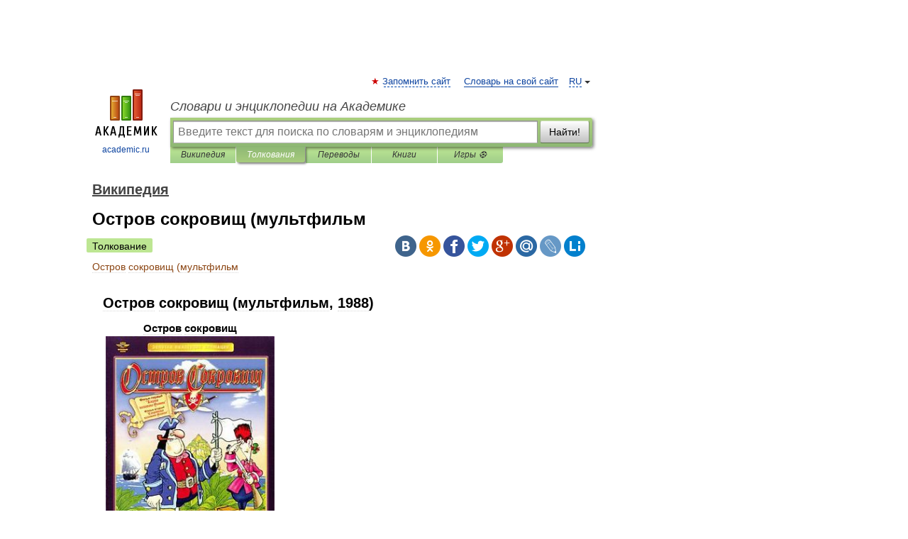

--- FILE ---
content_type: text/html; charset=UTF-8
request_url: https://dic.academic.ru/dic.nsf/ruwiki/1323902
body_size: 20564
content:
<!DOCTYPE html>
<html lang="ru">
<head>


	<meta http-equiv="Content-Type" content="text/html; charset=utf-8" />
	<title>Остров сокровищ (мультфильм | это... Что такое Остров сокровищ (мультфильм?</title>
	<meta name="Description" content="Остров сокровищ (мультфильм, 1988) Остров сокровищ Тип мультфильма Рисованная анимация/комбинированные съёмки Режиссёр" />
	<!-- type: desktop C: ru  -->
	<meta name="Keywords" content="Остров сокровищ (мультфильм" />

 
	<!--[if IE]>
	<meta http-equiv="cleartype" content="on" />
	<meta http-equiv="msthemecompatible" content="no"/>
	<![endif]-->

	<meta name="viewport" content="width=device-width, initial-scale=1, minimum-scale=1">

	
	<meta name="rating" content="mature" />
    <meta http-equiv='x-dns-prefetch-control' content='on'>
    <link rel="dns-prefetch" href="https://ajax.googleapis.com">
    <link rel="dns-prefetch" href="https://www.googletagservices.com">
    <link rel="dns-prefetch" href="https://www.google-analytics.com">
    <link rel="dns-prefetch" href="https://pagead2.googlesyndication.com">
    <link rel="dns-prefetch" href="https://ajax.googleapis.com">
    <link rel="dns-prefetch" href="https://an.yandex.ru">
    <link rel="dns-prefetch" href="https://mc.yandex.ru">

    <link rel="preload" href="/images/Logo.png"   as="image" >
    <link rel="preload" href="/images/Logo_h.png" as="image" >

	<meta property="og:title" content="Остров сокровищ (мультфильм | это... Что такое Остров сокровищ (мультфильм?" />
	<meta property="og:type" content="article" />
	<meta property="og:url" content="https://dic.academic.ru/dic.nsf/ruwiki/1323902" />
	<meta property="og:image" content="https://academic.ru/images/Logo_social_ru.png?3" />
	<meta property="og:description" content="Остров сокровищ (мультфильм, 1988) Остров сокровищ Тип мультфильма Рисованная анимация/комбинированные съёмки Режиссёр" />
	<meta property="og:site_name" content="Словари и энциклопедии на Академике" />
	<link rel="search" type="application/opensearchdescription+xml" title="Словари и энциклопедии на Академике" href="//dic.academic.ru/dicsearch.xml" />
	<meta name="ROBOTS" content="ALL" />
	<link rel="next" href="https://dic.academic.ru/dic.nsf/ruwiki/1323903" />
	<link rel="prev" href="https://dic.academic.ru/dic.nsf/ruwiki/1323901" />
	<link rel="TOC" href="https://dic.academic.ru/contents.nsf/ruwiki/" />
	<link rel="index" href="https://dic.academic.ru/contents.nsf/ruwiki/" />
	<link rel="contents" href="https://dic.academic.ru/contents.nsf/ruwiki/" />
	<link rel="canonical" href="https://dic.academic.ru/dic.nsf/ruwiki/1323902" />

<!-- d/t desktop  -->

    <script>
      window.CaramelDomain = "academic.ru";
      const caramelJS = document.createElement('script'); 
      caramelJS.src = "https://ads.digitalcaramel.com/caramel.js?ts="+new Date().getTime();
      caramelJS.async = true;
      document.head.appendChild(caramelJS);
    </script>


    <script>window.yaContextCb = window.yaContextCb || [] </script> 
    <script async src="https://yandex.ru/ads/system/context.js"></script>

    
<!-- +++++ ab_flag=1 fa_flag=2 +++++ -->

<style type="text/css">
div.hidden,#sharemenu,div.autosuggest,#contextmenu,#ad_top,#ad_bottom,#ad_right,#ad_top2,#restrictions,#footer ul + div,#TerminsNavigationBar,#top-menu,#lang,#search-tabs,#search-box .translate-lang,#translate-arrow,#dic-query,#logo img.h,#t-direction-head,#langbar,.smm{display:none}p,ul{list-style-type:none;margin:0 0 15px}ul li{margin-bottom:6px}.content ul{list-style-type:disc}*{padding:0;margin:0}html,body{height:100%}body{padding:0;margin:0;color:#000;font:14px Helvetica,Arial,Tahoma,sans-serif;background:#fff;line-height:1.5em}a{color:#0d44a0;text-decoration:none}h1{font-size:24px;margin:0 0 18px}h2{font-size:20px;margin:0 0 14px}h3{font-size:16px;margin:0 0 10px}h1 a,h2 a{color:#454545!important}#page{margin:0 auto}#page{min-height:100%;position:relative;padding-top:105px}#page{width:720px;padding-right:330px}* html #page{height:100%}#header{position:relative;height:122px}#logo{float:left;margin-top:21px;width:125px}#logo a.img{width:90px;margin:0 0 0 16px}#logo a.img.logo-en{margin-left:13px}#logo a{display:block;font-size:12px;text-align:center;word-break:break-all}#site-title{padding-top:35px;margin:0 0 5px 135px}#site-title a{color:#000;font-size:18px;font-style:italic;display:block;font-weight:400}#search-box{margin-left:135px;border-top-right-radius:3px;border-bottom-right-radius:3px;padding:4px;position:relative;background:#abcf7e;min-height:33px}#search-box.dic{background:#896744}#search-box table{border-spacing:0;border-collapse:collapse;width:100%}#search-box table td{padding:0;vertical-align:middle}#search-box table td:first-child{padding-right:3px}#search-box table td:last-child{width:1px}#search-query,#dic-query,.translate-lang{padding:6px;font-size:16px;height:18px;border:1px solid #949494;width:100%;box-sizing:border-box;height:32px;float:none;margin:0;background:white;float:left;border-radius:0!important}#search-button{width:70px;height:32px;text-align:center;border:1px solid #7a8e69;border-radius:3px;background:#e0e0e0}#search-tabs{display:block;margin:0 15px 0 135px;padding:0;list-style-type:none}#search-tabs li{float:left;min-width:70px;max-width:140px;padding:0 15px;height:23px;line-height:23px;background:#bde693;text-align:center;margin-right:1px}#search-box.dic + #search-tabs li{background:#C9A784}#search-tabs li:last-child{border-bottom-right-radius:3px}#search-tabs li a{color:#353535;font-style:italic;font-size:12px;display:block;white-space:nowrap;text-overflow:ellipsis;overflow:hidden}#search-tabs li.active{height:22px;line-height:23px;position:relative;background:#abcf7e;border-bottom-left-radius:3px;border-bottom-right-radius:3px}#search-box.dic + #search-tabs li.active{background:#896744}#search-tabs li.active a{color:white}#content{clear:both;margin:30px 0;padding-left:15px}#content a{text-decoration:underline}#content .breadcrumb{margin-bottom:20px}#search_sublinks,#search_links{margin-bottom:8px;margin-left:-8px}#search_sublinks a,#search_links a{padding:3px 8px 1px;border-radius:2px}#search_sublinks a.active,#search_links a.active{color:#000 !important;background:#bde693;text-decoration:none!important}.term{color:saddlebrown}@media(max-width:767px){.hideForMobile{display:none}#header{height:auto}#page{padding:5px;width:auto}#logo{float:none;width:144px;text-align:left;margin:0;padding-top:5px}#logo a{height:44px;overflow:hidden;text-align:left}#logo img.h{display:initial;width:144px;height:44px}#logo img.v{display:none}#site-title{padding:0;margin:10px 0 5px}#search-box,#search-tabs{clear:both;margin:0;width:auto;padding:4px}#search-box.translate #search-query{width:100%;margin-bottom:4px}#search-box.translate #td-search{overflow:visible;display:table-cell}ul#search-tabs{white-space:nowrap;margin-top:5px;overflow-x:auto;overflow-y:hidden}ul#search-tabs li,ul#search-tabs li.active{background:none!important;box-shadow:none;min-width:0;padding:0 5px;float:none;display:inline-block}ul#search-tabs li a{border-bottom:1px dashed green;font-style:normal;color:green;font-size:16px}ul#search-tabs li.active a{color:black;border-bottom-color:white;font-weight:700}ul#search-tabs li a:hover,ul#search-tabs li.active a:hover{color:black}#content{margin:15px 0}.h250{height:280px;max-height:280px;overflow:hidden;margin:25px 0 25px 0}
}</style>

	<link rel="shortcut icon" href="https://academic.ru/favicon.ico" type="image/x-icon" sizes="16x16" />
	<link rel="shortcut icon" href="https://academic.ru/images/icon.ico" type="image/x-icon" sizes="32x32" />
    <link rel="shortcut icon" href="https://academic.ru/images/icon.ico" type="image/x-icon" sizes="48x48" />
    
    <link rel="icon" type="image/png" sizes="16x16" href="/images/Logo_16x16_transparent.png" />
    <link rel="icon" type="image/png" sizes="32x32" href="/images/Logo_32x32_transparent.png" />
    <link rel="icon" type="image/png" sizes="48x48" href="/images/Logo_48x48_transparent.png" />
    <link rel="icon" type="image/png" sizes="64x64" href="/images/Logo_64x64_transparent.png" />
    <link rel="icon" type="image/png" sizes="128x128" href="/images/Logo_128x128_transparent.png" />

    <link rel="apple-touch-icon" sizes="57x57"   href="/images/apple-touch-icon-57x57.png" />
    <link rel="apple-touch-icon" sizes="60x60"   href="/images/apple-touch-icon-60x60.png" />
    <link rel="apple-touch-icon" sizes="72x72"   href="/images/apple-touch-icon-72x72.png" />
    <link rel="apple-touch-icon" sizes="76x76"   href="/images/apple-touch-icon-76x76.png" />
    <link rel="apple-touch-icon" sizes="114x114" href="/images/apple-touch-icon-114x114.png" />
    <link rel="apple-touch-icon" sizes="120x120" href="/images/apple-touch-icon-120x120.png" />
  
    <!-- link rel="mask-icon" href="/images/safari-pinned-tab.svg" color="#5bbad5" -->
    <meta name="msapplication-TileColor" content="#00aba9" />
    <meta name="msapplication-config" content="/images/browserconfig.xml" />
    <meta name="theme-color" content="#ffffff" />

    <meta name="apple-mobile-web-app-capable" content="yes" />
    <meta name="apple-mobile-web-app-status-bar-style" content="black /">


<script type="text/javascript">
  (function(i,s,o,g,r,a,m){i['GoogleAnalyticsObject']=r;i[r]=i[r]||function(){
  (i[r].q=i[r].q||[]).push(arguments)},i[r].l=1*new Date();a=s.createElement(o),
  m=s.getElementsByTagName(o)[0];a.async=1;a.src=g;m.parentNode.insertBefore(a,m)
  })(window,document,'script','//www.google-analytics.com/analytics.js','ga');

  ga('create', 'UA-2754246-1', 'auto');
  ga('require', 'displayfeatures');

  ga('set', 'dimension1', 'Общая информация');
  ga('set', 'dimension2', 'article');
  ga('set', 'dimension3', '0');

  ga('send', 'pageview');

</script>


<script type="text/javascript">
	if(typeof(console) == 'undefined' ) console = {};
	if(typeof(console.log) == 'undefined' ) console.log = function(){};
	if(typeof(console.warn) == 'undefined' ) console.warn = function(){};
	if(typeof(console.error) == 'undefined' ) console.error = function(){};
	if(typeof(console.time) == 'undefined' ) console.time = function(){};
	if(typeof(console.timeEnd) == 'undefined' ) console.timeEnd = function(){};
	Academic = {};
	Academic.sUserLanguage = 'ru';
	Academic.sDomainURL = 'https://dic.academic.ru/dic.nsf/ruwiki/';
	Academic.sMainDomainURL = '//dic.academic.ru/';
	Academic.sTranslateDomainURL = '//translate.academic.ru/';
	Academic.deviceType = 'desktop';
		Academic.sDictionaryId = 'ruwiki';
		Academic.Lang = {};
	Academic.Lang.sTermNotFound = 'Термин, отвечающий запросу, не найден'; 
</script>


<!--  Вариокуб -->
<script type="text/javascript">
    (function(e, x, pe, r, i, me, nt){
    e[i]=e[i]||function(){(e[i].a=e[i].a||[]).push(arguments)},
    me=x.createElement(pe),me.async=1,me.src=r,nt=x.getElementsByTagName(pe)[0],me.addEventListener("error",function(){function cb(t){t=t[t.length-1],"function"==typeof t&&t({flags:{}})};Array.isArray(e[i].a)&&e[i].a.forEach(cb);e[i]=function(){cb(arguments)}}),nt.parentNode.insertBefore(me,nt)})
    (window, document, "script", "https://abt.s3.yandex.net/expjs/latest/exp.js", "ymab");

    ymab("metrika.70309897", "init"/*, {clientFeatures}, {callback}*/);
    ymab("metrika.70309897", "setConfig", {enableSetYmUid: true});
</script>





</head>
<body>

<div id="ad_top">
<!-- top bnr -->
<div class="banner" style="max-height: 90px; overflow: hidden; display: inline-block;">




<!-- Yandex.RTB R-A-12643772-1 -->
<div id="yandex_rtb_R-A-12643772-1"></div>
<script>
window.yaContextCb.push(() => {
    Ya.Context.AdvManager.render({
        "blockId": "R-A-12643772-1",
        "renderTo": "yandex_rtb_R-A-12643772-1"
    })
})
</script>


</div> <!-- top banner  -->




</div>
	<div id="page"  >








			<div id="header">
				<div id="logo">
					<a href="//academic.ru">
						<img src="//academic.ru/images/Logo.png" class="v" alt="academic.ru" width="88" height="68" />
						<img src="//academic.ru/images/Logo_h.png" class="h" alt="academic.ru" width="144" height="44" />
						<br />
						academic.ru					</a>
				</div>
					<ul id="top-menu">
						<li id="lang">
							<a href="#" class="link">RU</a>

							<ul id="lang-menu">

							<li><a href="//en-academic.com">EN</a></li>
<li><a href="//de-academic.com">DE</a></li>
<li><a href="//es-academic.com">ES</a></li>
<li><a href="//fr-academic.com">FR</a></li>
							</ul>
						</li>
						<!--li><a class="android" href="//dic.academic.ru/android.php">Android версия</a></li-->
						<!--li><a class="apple" href="//dic.academic.ru/apple.php">iPhone/iPad версия</a></li-->
						<li><a class="add-fav link" href="#" onClick="add_favorite(this);">Запомнить сайт</a></li>
						<li><a href="//partners.academic.ru/partner_proposal.php" target="_blank">Словарь на свой сайт</a></li>
						<!--li><a href="#">Форум</a></li-->
					</ul>
					<h2 id="site-title">
						<a href="//academic.ru">Словари и энциклопедии на Академике</a>
					</h2>

					<div id="search-box">
						<form action="/searchall.php" method="get" name="formSearch">

<table><tr><td id="td-search">

							<input type="text" name="SWord" id="search-query" required
							value=""
							title="Введите текст для поиска по словарям и энциклопедиям" placeholder="Введите текст для поиска по словарям и энциклопедиям"
							autocomplete="off">


<div class="translate-lang">
	<select name="from" id="translateFrom">
				<option value="xx">Все языки</option><option value="ru" selected>Русский</option><option value="en">Английский</option><option value="fr">Французский</option><option value="de">Немецкий</option><option value="es">Испанский</option><option disabled>────────</option><option value="sq">Албанский</option><option value="al">Алтайский</option><option value="ar">Арабский</option><option value="an">Арагонский</option><option value="hy">Армянский</option><option value="rp">Арумынский</option><option value="at">Астурийский</option><option value="af">Африкаанс</option><option value="bb">Багобо</option><option value="eu">Баскский</option><option value="ba">Башкирский</option><option value="be">Белорусский</option><option value="bg">Болгарский</option><option value="bu">Бурятский</option><option value="cy">Валлийский</option><option value="wr">Варайский</option><option value="hu">Венгерский</option><option value="vp">Вепсский</option><option value="hs">Верхнелужицкий</option><option value="vi">Вьетнамский</option><option value="ht">Гаитянский</option><option value="el">Греческий</option><option value="ka">Грузинский</option><option value="gn">Гуарани</option><option value="gd">Гэльский</option><option value="da">Датский</option><option value="dl">Долганский</option><option value="pr">Древнерусский язык</option><option value="he">Иврит</option><option value="yi">Идиш</option><option value="in">Ингушский</option><option value="id">Индонезийский</option><option value="ik">Инупиак</option><option value="ga">Ирландский</option><option value="is">Исландский</option><option value="it">Итальянский</option><option value="yo">Йоруба</option><option value="kk">Казахский</option><option value="kc">Карачаевский</option><option value="ca">Каталанский</option><option value="qy">Квенья</option><option value="qu">Кечуа</option><option value="ky">Киргизский</option><option value="zh">Китайский</option><option value="go">Клингонский</option><option value="kv">Коми</option><option value="mm">Коми</option><option value="ko">Корейский</option><option value="cr">Кри</option><option value="ct">Крымскотатарский</option><option value="kp">Кумыкский</option><option value="ku">Курдский</option><option value="km">Кхмерский</option><option value="la">Латинский</option><option value="lv">Латышский</option><option value="ln">Лингала</option><option value="lt">Литовский</option><option value="lb">Люксембургский</option><option value="mu">Майя</option><option value="mk">Македонский</option><option value="ms">Малайский</option><option value="ma">Маньчжурский</option><option value="mi">Маори</option><option value="mj">Марийский</option><option value="mc">Микенский</option><option value="mf">Мокшанский</option><option value="mn">Монгольский</option><option value="nu">Науатль</option><option value="nl">Нидерландский</option><option value="og">Ногайский</option><option value="no">Норвежский</option><option value="oa">Орокский</option><option value="os">Осетинский</option><option value="ot">Османский</option><option value="pi">Пали</option><option value="pm">Папьяменто</option><option value="pa">Пенджабский</option><option value="fa">Персидский</option><option value="pl">Польский</option><option value="pt">Португальский</option><option value="ro">Румынский, Молдавский</option><option value="sa">Санскрит</option><option value="se">Северносаамский</option><option value="sr">Сербский</option><option value="ld">Сефардский</option><option value="sz">Силезский</option><option value="sk">Словацкий</option><option value="sl">Словенский</option><option value="sw">Суахили</option><option value="tl">Тагальский</option><option value="tg">Таджикский</option><option value="th">Тайский</option><option value="tt">Татарский</option><option value="tw">Тви</option><option value="bo">Тибетский</option><option value="tf">Тофаларский</option><option value="tv">Тувинский</option><option value="tr">Турецкий</option><option value="tk">Туркменский</option><option value="ud">Удмуртский</option><option value="uz">Узбекский</option><option value="ug">Уйгурский</option><option value="uk">Украинский</option><option value="ur">Урду</option><option value="uu">Урумский</option><option value="fo">Фарерский</option><option value="fi">Финский</option><option value="hi">Хинди</option><option value="hr">Хорватский</option><option value="cu">Церковнославянский (Старославянский)</option><option value="ke">Черкесский</option><option value="ck">Чероки</option><option value="ce">Чеченский</option><option value="cs">Чешский</option><option value="cv">Чувашский</option><option value="cn">Шайенского</option><option value="sv">Шведский</option><option value="cj">Шорский</option><option value="sx">Шумерский</option><option value="ev">Эвенкийский</option><option value="gw">Эльзасский</option><option value="mv">Эрзянский</option><option value="eo">Эсперанто</option><option value="et">Эстонский</option><option value="ya">Юпийский</option><option value="sh">Якутский</option><option value="ja">Японский</option>	</select>
</div>
<div id="translate-arrow"><a>&nbsp;</a></div>
<div class="translate-lang">
	<select name="to" id="translateOf">
				<option value="xx" selected>Все языки</option><option value="ru">Русский</option><option value="en">Английский</option><option value="fr">Французский</option><option value="de">Немецкий</option><option value="es">Испанский</option><option disabled>────────</option><option value="av">Аварский</option><option value="ad">Адыгейский</option><option value="az">Азербайджанский</option><option value="ai">Айнский язык</option><option value="al">Алтайский</option><option value="ar">Арабский</option><option value="hy">Армянский</option><option value="eu">Баскский</option><option value="ba">Башкирский</option><option value="be">Белорусский</option><option value="hu">Венгерский</option><option value="vp">Вепсский</option><option value="vd">Водский</option><option value="el">Греческий</option><option value="da">Датский</option><option value="he">Иврит</option><option value="yi">Идиш</option><option value="iz">Ижорский</option><option value="in">Ингушский</option><option value="id">Индонезийский</option><option value="is">Исландский</option><option value="it">Итальянский</option><option value="kk">Казахский</option><option value="kc">Карачаевский</option><option value="zh">Китайский</option><option value="kv">Коми</option><option value="ct">Крымскотатарский</option><option value="kp">Кумыкский</option><option value="la">Латинский</option><option value="lv">Латышский</option><option value="lt">Литовский</option><option value="mj">Марийский</option><option value="mf">Мокшанский</option><option value="mn">Монгольский</option><option value="nl">Нидерландский</option><option value="no">Норвежский</option><option value="os">Осетинский</option><option value="fa">Персидский</option><option value="pl">Польский</option><option value="pt">Португальский</option><option value="sk">Словацкий</option><option value="sl">Словенский</option><option value="sw">Суахили</option><option value="tg">Таджикский</option><option value="th">Тайский</option><option value="tt">Татарский</option><option value="tr">Турецкий</option><option value="tk">Туркменский</option><option value="ud">Удмуртский</option><option value="uz">Узбекский</option><option value="ug">Уйгурский</option><option value="uk">Украинский</option><option value="uu">Урумский</option><option value="fi">Финский</option><option value="cu">Церковнославянский (Старославянский)</option><option value="ce">Чеченский</option><option value="cs">Чешский</option><option value="cv">Чувашский</option><option value="sv">Шведский</option><option value="cj">Шорский</option><option value="ev">Эвенкийский</option><option value="mv">Эрзянский</option><option value="eo">Эсперанто</option><option value="et">Эстонский</option><option value="sh">Якутский</option><option value="ja">Японский</option>	</select>
</div>
<input type="hidden" name="did" id="did-field" value="ruwiki" />
<input type="hidden" id="search-type" name="stype" value="" />

</td><td>

							<button id="search-button">Найти!</button>

</td></tr></table>

						</form>

						<input type="text" name="dic_query" id="dic-query"
						title="Интерактивное оглавление. Вводите нужный Вам термин" placeholder="Интерактивное оглавление. Вводите нужный Вам термин"
						autocomplete="off" >


					</div>
				  <ul id="search-tabs">
    <li data-search-type="-1" id="thisdic" ><a href="#" onclick="return false;">Википедия</a></li>
    <li data-search-type="0" id="interpretations" class="active"><a href="#" onclick="return false;">Толкования</a></li>
    <li data-search-type="1"  id="translations" ><a href="#" onclick="return false;">Переводы</a></li>
    <li data-search-type="10" id="books"            ><a href="#" onclick="return false;">Книги       </a></li>
    <li data-search-type="88" id="games"            ><a href="https://games.academic.ru" title="Бесплатные игры" >Игры ⚽</a></li>
  </ul>
				</div>

	
<div id="ad_top2"></div>	
			<div id="content">

  
  				<div itemscope itemtype="http://data-vocabulary.org/Breadcrumb" style="clear: both;">
  				<h2 class="breadcrumb"><a href="/contents.nsf/ruwiki/" itemprop="url"><span itemprop="title">Википедия</span></a>
  				</h2>
  				</div>
  				<div class="content" id="selectable-content">
  					<div class="title" id="TerminTitle"> <!-- ID нужен для того, чтобы спозиционировать Pluso -->
  						<h1>Остров сокровищ (мультфильм</h1>
  
  </div><div id="search_links"><a class="active">Толкование</a>  					</div>
  
  <ul class="smm">
  <li class="vk"><a onClick="share('vk'); return false;" href="#"></a></li>
  <li class="ok"><a onClick="share('ok'); return false;" href="#"></a></li>
  <li class="fb"><a onClick="share('fb'); return false;" href="#"></a></li>
  <li class="tw"><a onClick="share('tw'); return false;" href="#"></a></li>
  <li class="gplus"><a onClick="share('g+'); return false;" href="#"></a></li>
  <li class="mailru"><a onClick="share('mail.ru'); return false;" href="#"></a></li>
  <li class="lj"><a onClick="share('lj'); return false;" href="#"></a></li>
  <li class="li"><a onClick="share('li'); return false;" href="#"></a></li>
</ul>
<div id="article"><dl>
<div itemscope itemtype="http://webmaster.yandex.ru/vocabularies/enc-article.xml">

               <dt itemprop="title" class="term" lang="ru">Остров сокровищ (мультфильм</dt>

               <dd itemprop="content" class="descript" lang="ru">

<div id="column-content"><div id="content">
	<a id="top"></a>
	
	<h2>Остров сокровищ (мультфильм, 1988)</h2>
	
		
		
<table class="infobox" cellspacing="2" style="width: 22em; text-align: left; font-size: 88%; line-height: 1.5em; width: 20em;">
<tr>
<td colspan="2" class="" style="text-align:center; font-size: 125%; font-weight: bold;">Остров сокровищ</td>
</tr>
<tr>
<td colspan="2" class="" style="text-align:center;"><a href="http://dic.academic.ru/pictures/wiki/files/79/Ostrov_sokrovish_anim.jpg" target="_blank" ><img alt="Ostrov sokrovish anim.jpg"  style="max-width : 98%; height: auto; width: auto;" src="http://dic.academic.ru/pictures/wiki/files/50/250px-Ostrov_sokrovish_anim.jpg" border="0" width="250" height="376" /></a></td>
</tr>
<tr>
<th style="background-color: #DBE8F2; text-align:right;">Тип<br />
мультфильма</th>
<td class="" style="">
<p><a href="1122403">Рисованная анимация</a>/<a href="976326">комбинированные съёмки</a></p>
</td>
</tr>
<tr>
<th style="background-color: #DBE8F2; text-align:right;">Режиссёр</th>
<td class="" style="">
<p><a href="401455">Давид Черкасский</a></p>
</td>
</tr>
<tr>
<th style="background-color: #DBE8F2; text-align:right;">Автор<br />
сценария</th>
<td class="" style="">
<p>Аликов, Юрий Иванович<br />
<a href="401455">Давид Черкасский</a></p>
</td>
</tr>
<tr>
<th style="background-color: #DBE8F2; text-align:right;">Композитор</th>
<td class="" style="">
<p><a href="623374">Владимир Быстряков</a></p>
</td>
</tr>
<tr>
<th style="background-color: #DBE8F2; text-align:right;">Мультипликаторы</th>
<td class="" style="">
<p><a href="157366">Радна Сахалтуев</a></p>
</td>
</tr>
<tr>
<th style="background-color: #DBE8F2; text-align:right;">Студия</th>
<td class="" style="">
<p><a href="197099">Киевнаучфильм</a></p>
</td>
</tr>
<tr>
<th style="background-color: #DBE8F2; text-align:right;">Страна</th>
<td class="" style="">
<p><a href="1048862">СССР</a></p>
</td>
</tr>
<tr>
<th style="background-color: #DBE8F2; text-align:right;">Время</th>
<td class="" style="">
<p>106 мин.</p>
</td>
</tr>
<tr>
<th style="background-color: #DBE8F2; text-align:right;">Премьера</th>
<td class="" style="">
<p><a href="150770">1988</a></p>
</td>
</tr>
<tr>
<th style="background-color: #DBE8F2; text-align:right;"><a href="730865">IMDb</a></th>
<td class="" style="">
<p><a href="http://www.imdb.com/title/tt0465041" class="external text" rel="nofollow">ID&#160;0465041</a></p>
</td>
</tr>
<tr>
<th style="background-color: #DBE8F2; text-align:right;"><a href="78145">Аниматор.ру</a></th>
<td class="" style="">
<p><a href="http://www.animator.ru/db/?p=show_film&amp;fid=6756" class="external text" rel="nofollow">ID&#160;6756</a></p>
</td>
</tr>
</table>
<p><b>«О́стров сокро́вищ»</b>&#160;— советский анимационно-игровой фильм в двух частях по <a href="136724">одноимённому роману</a> <a href="47743">Р.&#160;Л.&#160;Стивенсона</a>.</p>
<p>Состоит из двух частей:</p>
<ol>
<li>Фильм первый: <i>Карта капитана Флинта</i></li>
<li>Фильм второй: <i>Сокровища капитана Флинта</i></li>
</ol>
<p>В 1992 году был выпущен в США под именем <i>«The Return to Treasure Island»</i> на видео. Американская версия на 34 минуты короче (без музыкальных номеров).<sup id="cite_ref-0" class="reference"><a href="#cite_note-0">[1]</a></sup> В 2006 году объединение «Крупный план» выпустило отреставрированную версию мультфильма<sup id="cite_ref-1" class="reference"><a href="#cite_note-1">[2]</a></sup>.</p>
<table id="toc" class="toc">
<tr>
<td style="text-align: left;">
<div id="toctitle">
<h2>Содержание</h2>
</div>
<ul>
<li class="toclevel-1 tocsection-1"><a href="#.D0.9A.D1.80.D0.B0.D1.82.D0.BA.D0.BE.D0.B5_.D1.81.D0.BE.D0.B4.D0.B5.D1.80.D0.B6.D0.B0.D0.BD.D0.B8.D0.B5"><span class="tocnumber">1</span> <span class="toctext">Краткое содержание</span></a></li>
<li class="toclevel-1 tocsection-2"><a href="#.D0.9C.D1.83.D0.B7.D1.8B.D0.BA.D0.B0.D0.BB.D1.8C.D0.BD.D1.8B.D0.B5_.D0.BD.D0.BE.D0.BC.D0.B5.D1.80.D0.B0"><span class="tocnumber">2</span> <span class="toctext">Музыкальные номера</span></a></li>
<li class="toclevel-1 tocsection-3"><a href="#.D0.94.D0.B5.D0.B9.D1.81.D1.82.D0.B2.D1.83.D1.8E.D1.89.D0.B8.D0.B5_.D0.BB.D0.B8.D1.86.D0.B0.2C_.D0.B8.D1.81.D0.BF.D0.BE.D0.BB.D0.BD.D0.B8.D1.82.D0.B5.D0.BB.D0.B8_.D0.B8_.D1.81.D1.8A.D0.B5.D0.BC.D0.BE.D1.87.D0.BD.D0.B0.D1.8F_.D0.B3.D1.80.D1.83.D0.BF.D0.BF.D0.B0"><span class="tocnumber">3</span> <span class="toctext">Действующие лица, исполнители и съемочная группа</span></a>
<ul>
<li class="toclevel-2 tocsection-4"><a href="#.D0.94.D0.BE.D1.81.D1.8C.D0.B5_.D0.BD.D0.B0_.D0.B3.D0.B5.D1.80.D0.BE.D0.B5.D0.B2"><span class="tocnumber">3.1</span> <span class="toctext">Досье на героев</span></a></li>
<li class="toclevel-2 tocsection-5"><a href="#.D0.A0.D0.BE.D0.BB.D0.B8_.D0.BE.D0.B7.D0.B2.D1.83.D1.87.D0.B8.D0.B2.D0.B0.D0.BB.D0.B8"><span class="tocnumber">3.2</span> <span class="toctext">Роли озвучивали</span></a></li>
<li class="toclevel-2 tocsection-6"><a href="#.D0.92_.D1.84.D0.B8.D0.BB.D1.8C.D0.BC.D0.B5_.D1.81.D0.BD.D0.B8.D0.BC.D0.B0.D0.BB.D0.B8.D1.81.D1.8C"><span class="tocnumber">3.3</span> <span class="toctext">В фильме снимались</span></a></li>
<li class="toclevel-2 tocsection-7"><a href="#.D0.A1.D1.8A.D1.91.D0.BC.D0.BE.D1.87.D0.BD.D0.B0.D1.8F_.D0.B3.D1.80.D1.83.D0.BF.D0.BF.D0.B0"><span class="tocnumber">3.4</span> <span class="toctext">Съёмочная группа</span></a></li>
</ul>
</li>
<li class="toclevel-1 tocsection-8"><a href="#.D0.9D.D0.B0.D0.B3.D1.80.D0.B0.D0.B4.D1.8B"><span class="tocnumber">4</span> <span class="toctext">Награды</span></a></li>
<li class="toclevel-1 tocsection-9"><a href="#.D0.9F.D0.B0.D1.80.D0.B0.D0.BB.D0.BB.D0.B5.D0.BB.D0.B8_.D1.81_.D0.B4.D1.80.D1.83.D0.B3.D0.B8.D0.BC.D0.B8_.D0.BF.D1.80.D0.BE.D0.B8.D0.B7.D0.B2.D0.B5.D0.B4.D0.B5.D0.BD.D0.B8.D1.8F.D0.BC.D0.B8"><span class="tocnumber">5</span> <span class="toctext">Параллели с другими произведениями</span></a></li>
<li class="toclevel-1 tocsection-10"><a href="#.D0.98.D0.BD.D1.82.D0.B5.D1.80.D0.B5.D1.81.D0.BD.D1.8B.D0.B5_.D1.84.D0.B0.D0.BA.D1.82.D1.8B_.D0.B8_.D0.BA.D0.B8.D0.BD.D0.BE.D0.BB.D1.8F.D0.BF.D1.8B"><span class="tocnumber">6</span> <span class="toctext">Интересные факты и киноляпы</span></a></li>
<li class="toclevel-1 tocsection-11"><a href="#.D0.A0.D0.B5.D0.BC.D0.B5.D0.B9.D0.BA.D0.B8_.D0.B8_.D0.BA.D0.BE.D0.BC.D0.BF.D1.8C.D1.8E.D1.82.D0.B5.D1.80.D0.BD.D1.8B.D0.B5_.D0.B8.D0.B3.D1.80.D1.8B"><span class="tocnumber">7</span> <span class="toctext">Ремейки и компьютерные игры</span></a></li>
<li class="toclevel-1 tocsection-12"><a href="#.D0.9F.D1.80.D0.B8.D0.BC.D0.B5.D1.87.D0.B0.D0.BD.D0.B8.D1.8F"><span class="tocnumber">8</span> <span class="toctext">Примечания</span></a></li>
<li class="toclevel-1 tocsection-13"><a href="#.D0.A1.D1.81.D1.8B.D0.BB.D0.BA.D0.B8"><span class="tocnumber">9</span> <span class="toctext">Ссылки</span></a></li>
</ul>
</td>
</tr>
</table>
<script type="text/javascript">
//<![CDATA[
if (window.showTocToggle) { var tocShowText = "показать"; var tocHideText = "убрать"; showTocToggle(); } 
//]]>
</script>
<h2> <span class="mw-headline" id=".D0.9A.D1.80.D0.B0.D1.82.D0.BA.D0.BE.D0.B5_.D1.81.D0.BE.D0.B4.D0.B5.D1.80.D0.B6.D0.B0.D0.BD.D0.B8.D0.B5">Краткое содержание</span></h2>
<p>Комедийная экранизация знаменитого романа «<a href="136724">Остров сокровищ</a>» о поиске клада пирата Флинта. Характерной чертой ленты является перебивка мультипликационного сюжета музыкальными номерами, снятыми а-ля черно-белая пленка (при реставрации они приобрели цвет).</p>
<h2> <span class="mw-headline" id=".D0.9C.D1.83.D0.B7.D1.8B.D0.BA.D0.B0.D0.BB.D1.8C.D0.BD.D1.8B.D0.B5_.D0.BD.D0.BE.D0.BC.D0.B5.D1.80.D0.B0">Музыкальные номера</span></h2>
<ol>
<li>Вступление <i>(«Все герои данной драмы От флибустьера и до магистра наук…»)</i></li>
<li>Трагическая и поучительная история о мальчике Бобби, который любил деньги</li>
<li>На смерть Билли Бонса <i>(«Пятнадцать человек на сундук мертвеца…», Песня о пьянстве)</i> — 02:35</li>
<li>Песня о пользе спорта <i>(«Соблюдает дня режим Джим...»)</i> —— 02:33</li>
<li>На борту «Испаньолы» (инструментальный номер)</li>
<li>Шанс — 02:49</li>
<li>Вступление №&#160;2 <i>(«Сейчас пробьют полночь склянки…»)</i></li>
<li>Рассказ Бена Ганна (инструментальный номер)</li>
<li>Песня о жадности <i>(«Был пиратом жадный Билли... Раз, два, три, четыре, пять, знаете, наверно»)</i> — 02:19</li>
<li>Мы все&#160;— участники регаты</li>
<li>Песня о вреде курения — 01:56</li>
<li>Фортуна-лотерея <i>(В жизни как в кино)</i> — 01:11</li>
<li>Про одиночество <i>(Финальная песня, Лучше быть одноногим...)</i></li>
</ol>
<p>Музыка в исполнении ВИА «Фестиваль»<sup id="cite_ref-2" class="reference"><a href="#cite_note-2">[3]</a></sup>.</p>
<h2> <span class="mw-headline" id=".D0.94.D0.B5.D0.B9.D1.81.D1.82.D0.B2.D1.83.D1.8E.D1.89.D0.B8.D0.B5_.D0.BB.D0.B8.D1.86.D0.B0.2C_.D0.B8.D1.81.D0.BF.D0.BE.D0.BB.D0.BD.D0.B8.D1.82.D0.B5.D0.BB.D0.B8_.D0.B8_.D1.81.D1.8A.D0.B5.D0.BC.D0.BE.D1.87.D0.BD.D0.B0.D1.8F_.D0.B3.D1.80.D1.83.D0.BF.D0.BF.D0.B0">Действующие лица, исполнители и съемочная группа</span></h2>
<h3> <span class="mw-headline" id=".D0.94.D0.BE.D1.81.D1.8C.D0.B5_.D0.BD.D0.B0_.D0.B3.D0.B5.D1.80.D0.BE.D0.B5.D0.B2">Досье на героев</span></h3>
<p>С появлением новых персонажей в фильме появляется досье, аллюзия на сериал <a href="128789">телефильма «17 мгновений весны»</a>:</p>
<ul>
<li>Джимми Гокинс — Очень, очень хороший мальчик. Вежлив, правдив, скромен, добр. Слушает маму. Каждое утро делает <a href="217181">зарядку</a>. Характер очень мягкий</li>
<li>Доктор Ливси — Очень хороший и веселый человек. Характер общительный. Не женат</li>
<li>Сквайр Трелони — Туп, жаден, прожорлив, ленив, трусоват, надменен. Характер отсутствует. Не женат</li>
<li>Капитан Смоллетт — Старый моряк и солдат. Говорит правду в глаза, отчего и страдает. Характер прескверный. Не женат</li>
<li><a href="91924">Билли Бонс</a> — Он же «Капитан». Обладатель карты Острова Сокровищ. Много пьет и всегда простужен. Характер скверный. Не женат</li>
<li><a href="312642">Джон Сильвер</a> — Он же «Окорок». Он же «Одноногий». Самый страшный пират, но удачно притворяется добрым. Характер скрытный. Не женат (Хотя в романе упоминается о наличии у Сильвера чернокожей жены).</li>
<li>Чёрный Пёс — Друг <a href="429125">Флинта</a>. Охотится за картой Острова Сокровищ. Характер скрытный. Не женат</li>
<li>Слепой Пью — Старый пират. Друг <a href="429125">Флинта</a>. Жаден. Ради денег готов на все. Характер мерзкий. Не женат</li>
<li><a href="619544">Бен Ганн</a> — В детстве был благовоспитанным мальчиком, но начал играть в орлянку, связался с пиратами и покатился... Характер мягкий. Не женат</li>
</ul>
<h3> <span class="mw-headline" id=".D0.A0.D0.BE.D0.BB.D0.B8_.D0.BE.D0.B7.D0.B2.D1.83.D1.87.D0.B8.D0.B2.D0.B0.D0.BB.D0.B8">Роли озвучивали</span></h3>
<ul>
<li><a href="497247">Валерий Бессараб</a> — <i>Джимми Гокинс</i></li>
<li><a href="707">Армен Джигарханян</a> — <i><a href="312642">Джон Сильвер</a></i></li>
<li><a href="615501">Виктор Андриенко</a> — <i>Капитан Смоллетт</i>, <i><a href="91924">Билли Бонс</a></i>, <i>Слепой Пью</i> (исполнение песни)</li>
<li><a href="668866">Евгений Паперный</a> — <i>Доктор Ливси</i></li>
<li>Борис Вознюк — <i>Сквайр Трелони</i></li>
<li><a href="95160">Юрий Яковлев</a> — <i><a href="619544">Бен Ганн</a></i></li>
<li>Георгий Кишко — <i>Слепой Пью</i></li>
<li>Валерий Чигляев — <i>Ведущий</i></li>
<li>В. Заднепровский — <i>Трусливый пират</i></li>
<li>Григорий Толчинский — <i>Чёрный Пёс</i></li>
<li>С. Дубинин</li>
<li>Ю. Невгамонный</li>
<li>Михаил Церишенко</li>
</ul>
<h3> <span class="mw-headline" id=".D0.92_.D1.84.D0.B8.D0.BB.D1.8C.D0.BC.D0.B5_.D1.81.D0.BD.D0.B8.D0.BC.D0.B0.D0.BB.D0.B8.D1.81.D1.8C">В фильме снимались</span></h3>
<ul>
<li>Ансамбль «Гротеск» (Одесский Театр «Гротеск»)<sup id="cite_ref-3" class="reference"><a href="#cite_note-3">[4]</a></sup>:
<ul>
<li><a href="615501">Виктор Андриенко</a></li>
<li>Анатолий Дяченко</li>
<li>Валерий Чигляев</li>
</ul>
</li>
<li>Владимир Чигляев</li>
<li>Александр Левит</li>
<li><a href="623374">Владимир Быстряков</a> — композитор мультфильма, который также появляется в музыкальных видеозаставках</li>
<li>Виталий Васильков</li>
<li>С. Григорьев</li>
</ul>
<h3> <span class="mw-headline" id=".D0.A1.D1.8A.D1.91.D0.BC.D0.BE.D1.87.D0.BD.D0.B0.D1.8F_.D0.B3.D1.80.D1.83.D0.BF.D0.BF.D0.B0">Съёмочная группа</span></h3>
<ul>
<li>Сценарий&#160;— Юрий Аликов, <a href="401455">Давид Черкасский</a></li>
<li>Директор фильма&#160;— Борис Калашников</li>
<li>Режиссёр&#160;— <a href="401455">Давид Черкасский</a></li>
<li>Кинооператор&#160;— Владимир Белоруссов, Феликс Гилевич</li>
<li>Звукооператор&#160;— Эльдар Шахвердиев, Виктор Груздев</li>
<li>Тексты песен&#160;— <a href="199101">Наум Олев</a> и А. Балагин</li>
<li>Композитор&#160;— <a href="623374">Владимир Быстряков</a></li>
<li>Художник-постановщик и главный мультипликатор&#160;— <a href="1114682">Радна Сахалтуев</a></li>
<li>Художники&#160;— Т. Черни, Н. Мякота, Игорь Котков, Я. Петрушанский</li>
<li>Аниматоры&#160;— Илья Скорупский, Марк Быков, Е. Зуева, Александр Лавров, А. Карбовничий, В. Соловьев, Марина Медведь, Валентин Кушнерев</li>
<li>Мультипликаторы&#160;— Сергей Гизила, Сергей Кучнеров</li>
<li>Редактор&#160;— Светлана Куценко</li>
<li>Монтажёр&#160;— Юна Сребницкая</li>
<li>«Постановка трюков и мордобоя»&#160;— <a href="615501">Виктор Андриенко</a></li>
<li>Каскадёры&#160;— <a href="615501">Виктор Андриенко</a>, В. Васильков, С. Григорьев, С. Дубинин.</li>
<li>Музыка в исполнении ВИА «Фестиваль»</li>
</ul>
<h2> <span class="mw-headline" id=".D0.9D.D0.B0.D0.B3.D1.80.D0.B0.D0.B4.D1.8B">Награды</span></h2>
<ul>
<li>ВФ телевизионных фильмов, Минск 1989&#160;— Большой приз</li>
<li>1-й Приз МКФ ТВ фильмов в Чехословакии<sup id="cite_ref-4" class="reference"><a href="#cite_note-4">[5]</a></sup></li>
<li>1-й ВКФ анимационного кино, Киев, 1989 г, приз «За лучший полнометражный фильм»<sup id="cite_ref-5" class="reference"><a href="#cite_note-5">[6]</a></sup></li>
</ul>
<h2> <span class="mw-headline" id=".D0.9F.D0.B0.D1.80.D0.B0.D0.BB.D0.BB.D0.B5.D0.BB.D0.B8_.D1.81_.D0.B4.D1.80.D1.83.D0.B3.D0.B8.D0.BC.D0.B8_.D0.BF.D1.80.D0.BE.D0.B8.D0.B7.D0.B2.D0.B5.D0.B4.D0.B5.D0.BD.D0.B8.D1.8F.D0.BC.D0.B8">Параллели с другими произведениями</span></h2>
<ul>
<li>В мультфильме при представлении зрителям пиратов и других персонажей используется манера «досье» <a href="128789">телефильма «17 мгновений весны»</a>.</li>
<li>Некоторые моменты мультфильма – откровенная пародия на американские мультфильмы и вестерны (перемещающаяся дверь в драке Билли Бонса и Чёрного Пса, неразбиваемое окно сквайра Трелони, сходство таверны «Подзорная труба» с салунами Дикого Запада)<sup id="cite_ref-6" class="reference"><a href="#cite_note-6">[7]</a></sup>.</li>
<li>Первая строчка песни <i>«Песня о вреде курения»</i> («Колумб Америку открыл, великий был моряк / А заодно он научил весь мир курить табак») перекликается с началом дворового романса (студенческой песни) <i>«Коперник целый век трудился»</i> («Колумб Америку открыл / Страну для нас совсем чужую. /Дурак, он лучше бы открыл / На нашей улице пивную»), восходящей<sup id="cite_ref-7" class="reference"><a href="#cite_note-7">[8]</a></sup> к XIX веку.</li>
</ul>
<h2> <span class="mw-headline" id=".D0.98.D0.BD.D1.82.D0.B5.D1.80.D0.B5.D1.81.D0.BD.D1.8B.D0.B5_.D1.84.D0.B0.D0.BA.D1.82.D1.8B_.D0.B8_.D0.BA.D0.B8.D0.BD.D0.BE.D0.BB.D1.8F.D0.BF.D1.8B">Интересные факты и киноляпы</span></h2>
<ul>
<li>После исполнения песни «Деньги-дребеденьги» слышится крик «Эх, ходи, одноглазый!», причём голос явно принадлежит Чёрному Псу. Однако в момент, когда слышится выкрик, рот Чёрного Пса занят попавшим в него апельсином. Также непонятно, кому адресован возглас — Пью был не одноглазым, а слепым (но все же возможно, что возглас адресован стоящему у окна Билли Бонсу, который в мультфильме был одноглазым или, в качестве комического эффекта, одноглазому коту Билли Бонса).</li>
<li>В конце исполнения песни о мальчике Бобби ручка у шарманки с левой стороны, хотя на протяжении песни она находилась справа.</li>
<li>Во время прихода Слепого Пью в трактир заметно, что, когда Пью протягивает Билли Бонсу черную метку, у него нет перчатки на одной руке, в то время как до этого и после перчатки были на обеих руках.</li>
<li>По некоторым предположениям, пираты пьют не «Rum», а напиток с загадочным названием «Rom» потому, что английское написание слова «<a href="72593">ром</a>» в то время плохо было известно в СССР. По другим предположениям, это специальная шутка создателей мультфильма по аналогии с написаниями «Protokol» и «Prigovor» в мультфильме «Африканская сказка» Леонида Аристова и «Podvodnaya Lodca» в «Приключениях капитана Врунгеля» того же Давида Черкасского.</li>
<li>Вернувшись в форт, который уже был отдан пиратам, Джим Хокинс говорит: «Это я убил <a href="315487">Израэля Хэндса</a>!..». Несмотря на это, в конце мультфильма показана отплывающая от острова сокровищ «Испаньола», между мачтами которой всё ещё продолжает висеть живой Израэль Хэндс, удерживающий концы верёвки, которая была перерублена его же кинжалом. Нестыковка оттого, что герои говорят точно по книжному тексту, иногда вразрез с происходящим на экране.</li>
<li>Когда герои, будучи ещё на шхуне, узнали о заговоре, капитан Смоллетт, в ответ на вопрос Трелони «Сколько же на корабле верных нам людей?», произносит: «Нас семеро, вместе с Джимом», что соответствует сюжету книги. Тем не менее, после обороны форта он же говорит: «Нас было четверо против девятнадцати. Теперь нас четверо против девяти!», что́ отвечает сюжету мультфильма, а не книги. В фильме количество пиратов учёту не поддаётся, тогда как положительных героев — всего четверо: Бен Ганн присоединился к ним позже.</li>
<li>Доктор Ливси несёт на свидание с Беном Ганном кусочек сыра, а Джим обещает Бену «вот эдакую головку», хотя тот о сыре не просит, в отличие от книги.</li>
<li>Во время обороны форта перед Трелони первоначально видно настоящее окно. Потом оно волшебным образом превращается в картину-пейзаж, которую Трелони безуспешно пытается выбить прикладом ружья (когда тот понял, что это картина, и от злости врезал в стену, где она висела, стена упала на землю с бедолагой Смоллеттом). Это, несомненно, запланированный <a href="438762">гэг</a>.</li>
<li>У Сильвера в большинстве кадров нет правой ноги. Однако когда в конце первой серии пираты собираются на сходку, а Сильвер усаживается на бочку, у него нет уже левой ноги. Данный эпизод, как и визит Джимми к сквайру Трелони, снят в технике перекладки, чего в фильме больше не наблюдается (если не считать сцены у трапа «Испаньолы» с Трелони и Смоллеттом: «Вы только посмотрите на нашу красавицу!…Все, буквально все, как только узнали, что мы отправляемся за сокровищами…»). Левой ноги у него нет и в тот момент, когда пираты в поисках Джима на острове входят друг за другом в чащу леса, а также тогда, когда он подходит к форту с белым флагом (вид со стороны форта).</li>
<li>Во время подслушанного Джимом совещания пиратов на борту «Испаньолы» Сильвер говорит: «Хэндс, твоя башка очень недорого стоит, потому что в ней никогда не было мозгов». При этом он обращается к матросу в феске, с усами и внушительной бородой (кстати, очень похожему на того бородача, что строчил из бомбомёта). Если это тот самый Израэль Хэндс, который в конце второй серии висит между мачтами, то внешность его сильно отличается немного погодя, когда Сильвер поручает ему «не спускать с капитана глаз». Возможно, он успел побриться, но, скорее всего, это просто ляп.</li>
<li>У Билли Бонса забинтована то левая рука, то правая.</li>
<li>Многие рисованные последовательности использованы по нескольку раз. Например, ночной налёт пиратов на трактир «Адмирал Бенбоу» и дневная атака форта.</li>
<li>Когда Джим и пираты приближаются к яме, в которой были сокровища, их уже поджидают в засаде капитан Смоллетт, доктор Ливси, сквайр Трелони и Бен Ганн. Но когда доктор, заметив Джима, спрашивает у остальных: «Неужели Джим?», ему отвечает чей-то хриплый голос («Он самый!»), явно не принадлежащий никому из троих остальных.</li>
<li>Ливси, при обстреле форта «Испаньолой», произносит: «Сруб с корабля не виден. Они целятся в наш флаг!», хотя сам он именно с корабля увидел (в подзорную трубу) форт и затем инициировал побег на остров. Возможно, однако, что корабль пиратов за это время несколько переместился.</li>
<li>Когда Ливси и Смоллетт грузят припасы, чтобы сбежать с «Испаньолы», шлюпка проседает под тяжестью каждой бочки и ящика. Делает она это, однако, не в тот момент, когда груз оказывается в руках Смоллетта, а в тот момент, когда он достаточно аккуратно кладёт груз на дно шлюпки.</li>
<li>Когда пираты в нетерпении прыгают в разрытую яму с несуществующими там сокровищами, то — при замедленной съемке — видно, что Сильвер прыгает вместе со всеми пиратами. Однако Сильвер подходит к яме несколько позже.</li>
<li>Несмотря на то, что в биографии Сильвера указано, что он не женат, как и все остальные герои мультфильма, в книге (в письме сквайра Трелони), напротив, упомянут тот факт, что он женат на чернокожей женщине.</li>
<li>Практически весь фильм на лице доктора Ливси играет широкая улыбка, а почти каждая фраза произносится со смехом. Лишь на мгновение улыбка пропадает с его лица в «Подзорной трубе», когда Трелони в его присутствии заявляет подошедшему Сильверу, что они отправляются искать сокровища. Незадолго до этого эпизода, по пути в Бристоль, Ливси тоже не улыбается — он спит в дилижансе, однако, после поправки съехавшей на лицо шляпы, мы можем снова наблюдать его улыбку, хотя видно, что Ливси не просыпался. В сцене переговоров в форте с Сильвером, когда Смоллетт говорит «Хорошо! Садитесь, любезнейший!», мы также не видим улыбки на лице доктора.</li>
<li>Несмотря на то, что действие книги происходит в XVIII веке, герои поднимают над фортом «Юнион Джек» с ирландским косым крестом (крестом Св. Патрика) (короче говоря, флаг <a href="86">Великобритании</a>). Известно, что он стал элементом британского флага только в <a href="1845">1801 году</a>.</li>
<li>Доктор Ливси своей манерой приветствия (широко распахнутые объятия и громогласный хохот) сильно напоминает других персонажей мультфильмов Давида Черкасского, таких, как мещанин Пахомов («Какого рожна хочется?») и одноногий пират по прозвищу «Одноглазый» («Доктор Айболит»).</li>
<li>В книге Джим опознаёт Чёрного Пса в «Подзорной трубе», поднимает крик, и тот сбегает. В мультфильме Чёрный Пёс преспокойно распивает в таверне ром с другими забулдыгами, наблюдает бой Джима с толстым пиратом, а потом даже становится одним из матросов «Испаньолы», которых набрал Сильвер. Тех бандитов, что напали ночью на трактир, мальчик мог и не разглядеть в темноте, но этого-то хорошо знал (к тому же Чёрный Пёс при нём выспрашивал у Билли Бонса про карту)! Странно, что Джим поднял тревогу на корабле не сразу, а только тогда, когда услышал о планах Сильвера. Наверное, заподозрил неладное раньше, но просто не подавал виду.</li>
<li>В мультфильме Слепой Пью погибает, скатившись с обрыва в бочке, тогда как в книге его затаптывают лошади солдат, прискакавших к «Адмиралу Бенбоу» на помощь.</li>
<li>Первые слова, произнесенные Сильвером в трактире «Подзорная труба» («У меня есть и то, и другое»), озвучены не Арменом Джигарханяном.</li>
<li>При просмотре видео «Рассказ Бена Ганна», в эпизоде, когда пираты искали место клада, на одном из деревьев был виден скворечник.</li>
<li>Бородач, стрелявший из бомбомёта, нагрелся и развалился, когда его решили охладить. Но ближе к концу фильма он несколько раз появлялся снова в толпе пиратов.</li>
<li>У некоторых персонажей часто меняется цвет одежды.</li>
</ul>
<h2> <span class="mw-headline" id=".D0.A0.D0.B5.D0.BC.D0.B5.D0.B9.D0.BA.D0.B8_.D0.B8_.D0.BA.D0.BE.D0.BC.D0.BF.D1.8C.D1.8E.D1.82.D0.B5.D1.80.D0.BD.D1.8B.D0.B5_.D0.B8.D0.B3.D1.80.D1.8B">Ремейки и компьютерные игры</span></h2>
<ul>
<li>В 2005 году отечественная компания <i>Action Forms</i> выпустила аркадную компьютерную игру «Остров сокровищ» по мотивам и с использованием графики данного мультфильма<sup id="cite_ref-8" class="reference"><a href="#cite_note-8">[9]</a></sup>. Независимое издание playground.ru в рецензии о данной игре оценило её на 5,7 баллов из 10 и выразило желание, что подобной идеей воспользуются ещё раз при создании более удачной компьютерной игры<sup id="cite_ref-9" class="reference"><a href="#cite_note-9">[10]</a></sup>.</li>
<li>В 2008 году группа компаний «Star Media» совместно со студией «Бабич дизайн» объявили, что они завершили работу над сценарием полнометражного анимационного фильма «Пираты острова сокровищ». Режиссёром приглашен Давид Черкасский, автор первоначального мультфильма. Сообщается, что будет использована 3D и флэш-анимация, а судя по опубликованной обложке-анонсу, персонажи сохранят прежний облик<sup id="cite_ref-10" class="reference"><a href="#cite_note-10">[11]</a></sup>. В 2009 году сообщается о некоторой приостановке проекта в связи с кризисом<sup id="cite_ref-11" class="reference"><a href="#cite_note-11">[12]</a></sup>.</li>
</ul>
<h2> <span class="mw-headline" id=".D0.9F.D1.80.D0.B8.D0.BC.D0.B5.D1.87.D0.B0.D0.BD.D0.B8.D1.8F">Примечания</span></h2>
<div class="references-small" style="">
<ol class="references">
<li id="cite_note-0"><b><a href="#cite_ref-0">↑</a></b> <a href="http://movies.nytimes.com/movie/261952/The-Return-to-Treasure-Island/overview" class="external autonumber" rel="nofollow">[1]</a></li>
<li id="cite_note-1"><b><a href="#cite_ref-1">↑</a></b> <a href="http://www.close-up.ru/news/detail.php?ID=7478" class="external text" rel="nofollow">Мультфильм «Остров сокровищ»</a></li>
<li id="cite_note-2"><b><a href="#cite_ref-2">↑</a></b> Они же записали музыку композитора Татьяны Островской к кинофильму «<a href="673948">Приключения Петрова и Васечкина, обыкновенные и невероятные</a>» (1983 г.), «<a href="115300">Зелёный фургон</a>» (<a href="http://donbass56mp3.narod.ru/festival.html" class="external text" rel="nofollow">О ВИА "Фестиваль"</a>)</li>
<li id="cite_note-3"><b><a href="#cite_ref-3">↑</a></b> <a href="http://www.viktor-andrienko.com/work/animation/ostrov" class="external text" rel="nofollow">Персональный сайт В. Андриенко</a></li>
<li id="cite_note-4"><b><a href="#cite_ref-4">↑</a></b> <a href="http://www.1tvrus.com/anonce/tvnanny/7966/" class="external text" rel="nofollow">Первый канал</a></li>
<li id="cite_note-5"><b><a href="#cite_ref-5">↑</a></b> <a href="http://www.vobzor.com/page.php?id=153" class="external text" rel="nofollow">Остров сокровищ. Vobzor.com</a></li>
<li id="cite_note-6"><b><a href="#cite_ref-6">↑</a></b> <a href="http://www.76-82.ru/cinema_mult/375.html" class="external autonumber" rel="nofollow">[2]</a></li>
<li id="cite_note-7"><b><a href="#cite_ref-7">↑</a></b> <a href="http://www.a-pesni.golosa.info/popular20/kopernik.htm" class="external text" rel="nofollow">Коперник целый век трудился</a></li>
<li id="cite_note-8"><b><a href="#cite_ref-8">↑</a></b> <a href="http://games.1c.ru/ostrov_sokrovishch/" class="external text" rel="nofollow">Официальный сайт игры «Остров Сокровищ»</a></li>
<li id="cite_note-9"><b><a href="#cite_ref-9">↑</a></b> <a href="http://www.playground.ru/articles/12408/" class="external autonumber" rel="nofollow">[3]</a></li>
<li id="cite_note-10"><b><a href="#cite_ref-10">↑</a></b> <a href="http://kp.ua/daily/181108/62986/" class="external text" rel="nofollow">Комсомольская правда. Давид Черкасский выпускает римейк «Острова сокровищ»</a></li>
<li id="cite_note-11"><b><a href="#cite_ref-11">↑</a></b> <a href="http://ocvisitor.ru/archives/329" class="external autonumber" rel="nofollow">[4]</a></li>
</ol>
</div>
<h2> <span class="mw-headline" id=".D0.A1.D1.81.D1.8B.D0.BB.D0.BA.D0.B8">Ссылки</span></h2>
<div class="infobox sisterproject noprint wikiquote-box" style="width:auto;">
<div class="floatleft"><a href="http://dic.academic.ru/pictures/wiki/files/87/Wikiquote-logo.svg" target="_blank" ><img alt="Wikiquote-logo.svg"  style="max-width : 98%; height: auto; width: auto;" src="http://dic.academic.ru/pictures/wiki/files/51/30px-Wikiquote-logo.svg.png" border="0" width="30" height="36" /></a></div>
В <a href="42179">Викицитатнике</a> есть страница по теме<br />
<b><span class="wikiquote-ref"><a href="http://ru.wikiquote.org/wiki/%D0%9E%D1%81%D1%82%D1%80%D0%BE%D0%B2_%D1%81%D0%BE%D0%BA%D1%80%D0%BE%D0%B2%D0%B8%D1%89_(%D0%BC%D1%83%D0%BB%D1%8C%D1%82%D1%84%D0%B8%D0%BB%D1%8C%D0%BC,_1988)" class="extiw" title="q:Остров сокровищ (мультфильм, 1988)">Остров сокровищ (мультфильм, 1988)</a></span></b></div>
<ul>
<li><a href="http://zombuki.narod.ru/ostrov.htm" class="external text" rel="nofollow">Остров сокровищ</a>&#160;— неофициальная страница о мультфильме. Персонажи, кадры из фильма, аудиофрагменты, тексты песен и др.</li>
<li><a href="http://pitermediaport.narod.ru/soundpages/mult/Treasure_Island.htm" class="external text" rel="nofollow">Песни из мультфильма, mp3</a></li>
<li><a href="http://lib.ru/KSP/ostrowso.txt" class="external text" rel="nofollow">Тексты песен из фильма</a> в <a href="43869">библиотеке Максима Мошкова</a></li>
</ul>
<table class="navbox collapsible nowraplinks" style="margin:auto;">
<tr>
<th colspan="2" style="text-align:center;width:100%;">

<span style="font-size:110%;">Фильмы <a href="401455">Давида Черкасского</a></span></th>
</tr>
<tr>
<td style="width:100%;text-align:center" colspan="2"><span style="white-space: nowrap;"><a href="95923">Тайна чёрного короля</a> •</span> <span style="white-space: nowrap;">Прощайте, фараоны! •</span> <span style="white-space: nowrap;"><a href="635793">Доктор Айболит</a> •</span> <span style="white-space: nowrap;"><a href="385150">Приключения капитана Врунгеля</a> •</span> <span style="white-space: nowrap;"><strong class="selflink">Остров сокровищ</strong> •</span> <span style="white-space: nowrap;"><a href="655926">Макароны смерти, или Ошибка доктора Бугенсберга</a></span></td>
</tr>
</table>
<table class="navbox collapsible nowraplinks" style="margin:auto;">
<tr>
<th colspan="2" style="text-align:center;width:100%;">

<span style="font-size:110%;">Экранизации <a href="47743">Роберта Льюиса Стивенсона</a></span></th>
</tr>
<tr>
<th style="white-space:nowrap;"><a href="136724">Остров сокровищ</a></th>
<td style="width:100%;"><span style="white-space: nowrap;"><a href="89410">1937</a>, <a href="137469">1971</a>, <a href="424913">1982</a>, <strong class="selflink">1988 (м/ф)</strong>, <a href="64753">1990</a></span></td>
</tr>
<tr>
<th style="white-space:nowrap;"><a href="314191">Странная история доктора Джекила и мистера Хайда</a></th>
<td style="width:100%;"><span style="white-space: nowrap;">1908, <a href="635799">1913</a>, <a href="152418">1931</a>, <a href="635797">1941</a>, <a href="155360">1960</a>, <a href="66185">1971</a>, <a href="635796">1979</a>, 1982, <a href="397853">1985</a>, <a href="1298595">2007</a></span></td>
</tr>
<tr>
<th style="white-space:nowrap;">Хозяин Баллантрэ</th>
<td style="width:100%;"><span style="white-space: nowrap;"><a href="173785">1953</a>, <a href="67119">1984</a></span></td>
</tr>
<tr>
<th style="white-space:nowrap;">Разное</th>
<td style="width:100%;"><span style="white-space: nowrap;"><a href="155530">Голова Януса</a> •</span> <span style="white-space: nowrap;"><a href="94986">Клуб самоубийц, или Приключения титулованной особы</a> •</span> <span style="white-space: nowrap;"><a href="673121">Похищенный</a> •</span> <span style="white-space: nowrap;"><a href="65161">Чёрная стрела</a></span></td>
</tr>
</table>






		
</div></div>
</dd>

               <br />

               <p id="TerminSourceInfo" class="src">

               <em><span itemprop="source">Wikimedia Foundation</span>.
   <span itemprop="source-date">2010</span>.</em>
 </p>
</div>
</dl>
</div>

<div style="padding:5px 0px;"> <a href="https://games.academic.ru" style="color: green; font-size: 16px; margin-right:10px"><b>Игры ⚽</b></a> <b><a title='онлайн-сервис помощи студентам' href='https://homework.academic.ru/?type_id=1''>Нужно сделать НИР?</a></b></div>

  <div id="socialBar_h"></div>
  					<ul class="post-nav" id="TerminsNavigationBar">
						<li class="prev"><a href="https://dic.academic.ru/dic.nsf/ruwiki/1323901" title="Остров мёртвых (фильм">Остров мёртвых (фильм</a></li>
						<li class="next"><a href="https://dic.academic.ru/dic.nsf/ruwiki/1323903" title="Остров сокровищ (фильм">Остров сокровищ (фильм</a></li>
					</ul>
<h3 class= "dictionary">
Полезное
</h3>
<div style="text-align: center;"><div style="display: inline-block">
  <div id="ACD_DESKTOP_VIDEO"></div>
</div></div>

<br>
  
  					<div class="other-info">
  						<div class="holder">
							<h3 class="dictionary">Смотреть что такое "Остров сокровищ (мультфильм" в других словарях:</h3>
							<ul class="terms-list">
<li><p><strong><a href="//dic.academic.ru/dic.nsf/ruwiki/315567">Остров сокровищ (мультфильм)</a></strong> — Остров сокровищ (мультфильм, 1988) Остров сокровищ (мультфильм, 1990) Легенды острова сокровищ См. также Остров сокровищ (значения) Остров сокровищ (фильм) … &nbsp; <span class="src2">Википедия</span></p></li>
<li><p><strong><a href="//dic.academic.ru/dic.nsf/ruwiki/96229">Остров сокровищ (мультфильм, 1988)</a></strong> — Другие фильмы с таким же или схожим названием: см. Остров сокровищ (фильм). У этого термина существуют и другие значения, см. Остров сокровищ (значения). Остров сокровищ … &nbsp; <span class="src2">Википедия</span></p></li>
<li><p><strong><a href="//dic.academic.ru/dic.nsf/ruwiki/1079765">Остров сокровищ (мультфильм, 1999г.)</a></strong> — Остров сокровищ Тип мультфильма рисованный, цветной, видео Режиссёр Сергей Антонов Автор сценария Сергей Антонов Роли озвучивали … &nbsp; <span class="src2">Википедия</span></p></li>
<li><p><strong><a href="//dic.academic.ru/dic.nsf/ruwiki/81745">Остров сокровищ (мультфильм, 1999)</a></strong> — Остров сокровищ Тип мультфильма рисованный, цветной, видео Режиссёр Сергей Антонов Автор сценария Сергей Антонов … &nbsp; <span class="src2">Википедия</span></p></li>
<li><p><strong><a href="//dic.academic.ru/dic.nsf/ruwiki/170252">Остров сокровищ (фильм)</a></strong> — Остров сокровищ (фильм): Остров сокровищ (фильм, 1912) Остров сокровищ (фильм, 1918) Остров сокровищ (фильм, 1920) Остров сокровищ (фильм, 1934)&#160; худ. фильм (США) Остров сокровищ (фильм, 1937)&#160; худ. фильм (СССР) Остров приключений&#8230; … &nbsp; <span class="src2">Википедия</span></p></li>
<li><p><strong><a href="//dic.academic.ru/dic.nsf/ruwiki/1079704">Остров Сокровищ</a></strong> — Обложка Автор: Р. Л. Стивенсон Жанр: Приключения Язык оригинала: Английский Оригинал издан: 1883 Серия: «Классика приключенческого романа» … &nbsp; <span class="src2">Википедия</span></p></li>
<li><p><strong><a href="//dic.academic.ru/dic.nsf/ruwiki/1079766">Остров сокровищ (роман)</a></strong> — Остров Сокровищ Обложка Автор: Р. Л. Стивенсон Жанр: Приключения Язык оригинала: Английский Оригинал издан: 1883 Серия: «Классика приключенческого романа» … &nbsp; <span class="src2">Википедия</span></p></li>
<li><p><strong><a href="//dic.academic.ru/dic.nsf/ruwiki/315565">Остров сокровищ (значения)</a></strong> — Остров сокровищ: Остров сокровищ&#160; роман Роберта Льюиса Стивенсона Остров сокровищ (мультфильм)&#160; список мультфильмов с этим названием Остров сокровищ (фильм)&#160; список фильмов с этим названием См. также Остров … &nbsp; <span class="src2">Википедия</span></p></li>
<li><p><strong><a href="//dic.academic.ru/dic.nsf/ruwiki/136724">Остров сокровищ</a></strong> — У этого термина существуют и другие значения, см. Остров сокровищ (значения). Остров Сокровищ … &nbsp; <span class="src2">Википедия</span></p></li>
<li><p><strong><a href="//dic.academic.ru/dic.nsf/ruwiki/1096245">Планета сокровищ</a></strong> — Treasure Planet Тип … &nbsp; <span class="src2">Википедия</span></p></li>
							</ul>
						</div>
	</div>
					</div>



			</div>
  
<div id="ad_bottom">

<br />
<!-- new yandex bnr -->
<div class="banner" style="max-height: 440px; overflow: hidden;">

<!-- Yandex.RTB R-A-12643772-5 -->
<div id="yandex_rtb_R-A-12643772-5"></div>
<script>
window.yaContextCb.push(() => {
    Ya.Context.AdvManager.render({
        "blockId": "R-A-12643772-5",
        "renderTo": "yandex_rtb_R-A-12643772-5"
    })
})
</script>

</div>



</div>

	<div id="footer">
		<div id="liveinternet">
            <!--LiveInternet counter--><a href="https://www.liveinternet.ru/click;academic"
            target="_blank"><img id="licntC2FD" width="31" height="31" style="border:0" 
            title="LiveInternet"
            src="[data-uri]"
            alt=""/></a><script>(function(d,s){d.getElementById("licntC2FD").src=
            "https://counter.yadro.ru/hit;academic?t44.6;r"+escape(d.referrer)+
            ((typeof(s)=="undefined")?"":";s"+s.width+"*"+s.height+"*"+
            (s.colorDepth?s.colorDepth:s.pixelDepth))+";u"+escape(d.URL)+
            ";h"+escape(d.title.substring(0,150))+";"+Math.random()})
            (document,screen)</script><!--/LiveInternet-->
		</div>


      <div id="restrictions">18+</div>


				&copy; Академик, 2000-2026
<ul>
			<li>
				Обратная связь:
				<a id="m_s" href="#">Техподдержка</a>,
				<a id="m_a" href="#">Реклама на сайте</a>
			</li>
</ul>

<br/>
<ul>
			<li>
        <a href="https://tournavigator.pro/" target="_blank">&#128099; Путешествия</a>
			</li>
</ul>
<div>


			<a href="//partners.academic.ru/partner_proposal.php">Экспорт словарей на сайты</a>, сделанные на PHP, <div class="img joom"></div> Joomla, <div class="img drp"></div> Drupal, <div class="img wp"></div> WordPress, MODx.
</div>

	</div>


		<div id="contextmenu">
		<ul id="context-actions">
		  <li><a data-in="masha">Пометить текст и поделиться</a></li>
		  <li class="separator"></li>
		  <!--li><a data-in="dic">Искать в этом же словаре</a></li-->
		  <!--li><a data-in="synonyms">Искать синонимы</a></li-->
		  <li><a data-in="academic">Искать во всех словарях</a></li>
		  <li><a data-in="translate">Искать в переводах</a></li>
		  <li><a data-in="internet">Искать в Интернете</a></li>
		  <!--li><a data-in="category">Искать в этой же категории</a></li-->
		</ul>
		<ul id="context-suggestions">
		</ul>
		</div>

		<div id="sharemenu" style="top: 1075px; left: 240px;">
			<h3>Поделиться ссылкой на выделенное</h3>
			<ul class="smm">
  <li class="vk"><a onClick="share('vk'); return false;" href="#"></a></li>
  <li class="ok"><a onClick="share('ok'); return false;" href="#"></a></li>
  <li class="fb"><a onClick="share('fb'); return false;" href="#"></a></li>
  <li class="tw"><a onClick="share('tw'); return false;" href="#"></a></li>
  <li class="gplus"><a onClick="share('g+'); return false;" href="#"></a></li>
  <li class="mailru"><a onClick="share('mail.ru'); return false;" href="#"></a></li>
  <li class="lj"><a onClick="share('lj'); return false;" href="#"></a></li>
  <li class="li"><a onClick="share('li'); return false;" href="#"></a></li>
</ul>
			<div id="share-basement">
				<h5>Прямая ссылка:</h5>
				<a href="" id="share-directlink">
					…
				</a>
				<small>
					Нажмите правой клавишей мыши и выберите «Копировать ссылку»				</small>
			</div>
		</div>

	

	<script async src="/js/academic.min.js?150324" type="text/javascript"></script>



<div id="ad_right">

<script async src="https://ad.mail.ru/static/ads-async.js"></script>
<ins class="mrg-tag" style="display:inline-block;text-decoration: none;" data-ad-client="ad-860730" data-ad-slot="860730"></ins>  
<script>(MRGtag = window.MRGtag || []).push({})</script><div class="banner sticky">
  <div class="ACD_MIDR_300c_test">
<!--  Временно, для теста  -->

<div caramel-id="01j78m1mtc0s4v1w086tt6jgcp"></div>





</div>
</div>

</div>


</div>


<br/><br/><br/><br/><br/><br/>

<!-- Yandex.Metrika counter -->
<script type="text/javascript" >
   (function(m,e,t,r,i,k,a){m[i]=m[i]||function(){(m[i].a=m[i].a||[]).push(arguments)};
   m[i].l=1*new Date();k=e.createElement(t),a=e.getElementsByTagName(t)[0],k.async=1,k.src=r,a.parentNode.insertBefore(k,a)})
   (window, document, "script", "https://mc.yandex.ru/metrika/tag.js", "ym");

   ym(70309897, "init", {
        clickmap:false,
        trackLinks:true,
        accurateTrackBounce:false
   });
</script>
<noscript><div><img src="https://mc.yandex.ru/watch/70309897" style="position:absolute; left:-9999px;" alt="" /></div></noscript>
<!-- /Yandex.Metrika counter -->


<!-- Begin comScore Tag -->
<script>
  var _comscore = _comscore || [];
  _comscore.push({ c1: "2", c2: "23600742" });
  (function() {
    var s = document.createElement("script"), el = document.getElementsByTagName("script")[0]; s.async = true;
    s.src = (document.location.protocol == "https:" ? "https://sb" : "http://b") + ".scorecardresearch.com/beacon.js";
    el.parentNode.insertBefore(s, el);
  })();
</script>
<noscript>
  <img src="//b.scorecardresearch.com/p?c1=2&c2=23600742&cv=2.0&cj=1" />
</noscript>
<!-- End comScore Tag -->



<!-- Floorad (desk) от DC -->
<div caramel-id="01j9h9etzbb3r1y5k6k9gvrkxs"></div>



</body>
  <link rel="stylesheet" href="/css/academic_v2.css?20210501a" type="text/css" />
  <link rel="stylesheet" href="/css/mobile-menu.css?20190810" type="text/css" />
 

</html>

